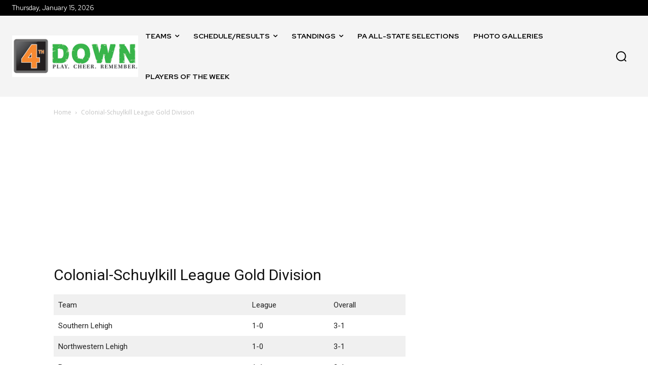

--- FILE ---
content_type: text/html; charset=utf-8
request_url: https://www.google.com/recaptcha/api2/aframe
body_size: 268
content:
<!DOCTYPE HTML><html><head><meta http-equiv="content-type" content="text/html; charset=UTF-8"></head><body><script nonce="dT79DPSZjIWDb-2-cvPCTw">/** Anti-fraud and anti-abuse applications only. See google.com/recaptcha */ try{var clients={'sodar':'https://pagead2.googlesyndication.com/pagead/sodar?'};window.addEventListener("message",function(a){try{if(a.source===window.parent){var b=JSON.parse(a.data);var c=clients[b['id']];if(c){var d=document.createElement('img');d.src=c+b['params']+'&rc='+(localStorage.getItem("rc::a")?sessionStorage.getItem("rc::b"):"");window.document.body.appendChild(d);sessionStorage.setItem("rc::e",parseInt(sessionStorage.getItem("rc::e")||0)+1);localStorage.setItem("rc::h",'1768523986847');}}}catch(b){}});window.parent.postMessage("_grecaptcha_ready", "*");}catch(b){}</script></body></html>